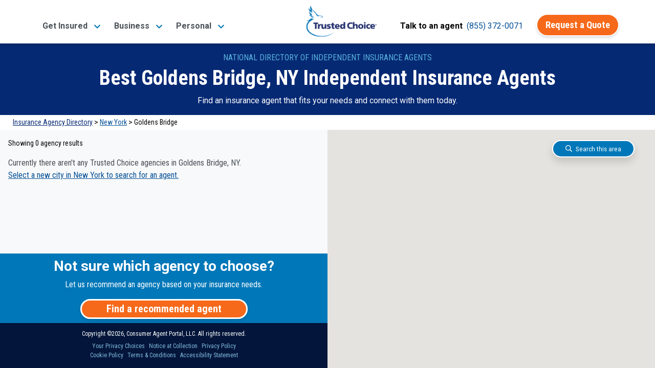

--- FILE ---
content_type: text/css
request_url: https://tags.srv.stackadapt.com/sa.css
body_size: -11
content:
:root {
    --sa-uid: '0-6e98f98b-8e11-5cae-400a-41f24028513d';
}